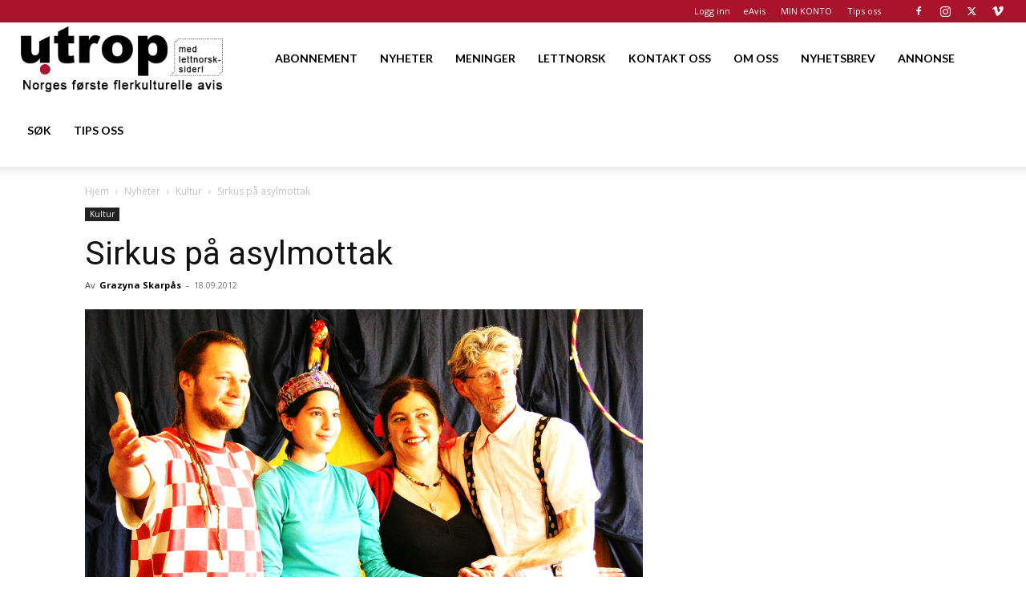

--- FILE ---
content_type: text/html; charset=utf-8
request_url: https://www.google.com/recaptcha/api2/aframe
body_size: 183
content:
<!DOCTYPE HTML><html><head><meta http-equiv="content-type" content="text/html; charset=UTF-8"></head><body><script nonce="WNTvjOeyNH5xgyp353b2cw">/** Anti-fraud and anti-abuse applications only. See google.com/recaptcha */ try{var clients={'sodar':'https://pagead2.googlesyndication.com/pagead/sodar?'};window.addEventListener("message",function(a){try{if(a.source===window.parent){var b=JSON.parse(a.data);var c=clients[b['id']];if(c){var d=document.createElement('img');d.src=c+b['params']+'&rc='+(localStorage.getItem("rc::a")?sessionStorage.getItem("rc::b"):"");window.document.body.appendChild(d);sessionStorage.setItem("rc::e",parseInt(sessionStorage.getItem("rc::e")||0)+1);localStorage.setItem("rc::h",'1768642710662');}}}catch(b){}});window.parent.postMessage("_grecaptcha_ready", "*");}catch(b){}</script></body></html>